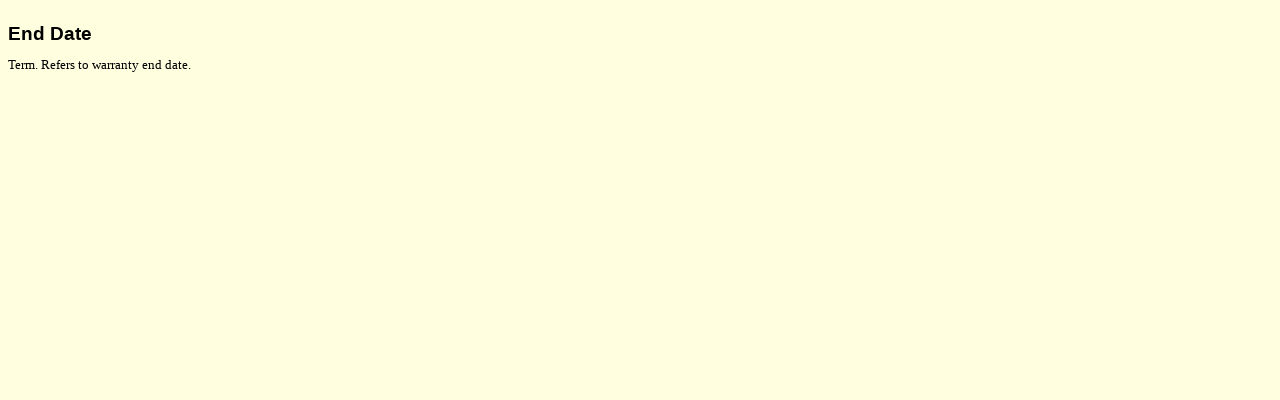

--- FILE ---
content_type: text/html; charset=UTF-8
request_url: https://fin.ebsp.msu.edu/kfs-prd/static/help/WordDocuments/gloss_enddate.htm
body_size: 434
content:
<?xml version="1.0" encoding="utf-8"?>
<html><head><title>End Date</title>
<meta content="text/html; charset=utf-8" http-equiv="Content-Type" /><link rel="stylesheet" type="text/css" href="../Theme/popupmenu.css" /><link rel="stylesheet" type="text/css" href="../Theme/lf.css" /><link rel="stylesheet" type="text/css" href="../LinksExt/C1H_HTML.css" /><link rel="stylesheet" type="text/css" href="../LinksExt/Glossary.css" />
<script language="JavaScript" src="../linker.js" type="text/JavaScript"></script>

<script language="JavaScript" src="../special.js" type="text/JavaScript"></script>

<script language="JavaScript" src="../common.js" type="text/JavaScript"></script>

<meta name="Generator" content="ComponentOne Doc-To-Help v.2012.1.0.688" />
<meta name="D2HTheme" content="(Default) v.153" />
</head>
<body style="BACKGROUND-COLOR: lightyellow" onload="d2hload();d2hProcessHighlight();" onmousedown="d2hpopup()" relpart="../">
<script language="JavaScript" type="text/JavaScript">
//<![CDATA[

if (typeof d2hLoadWindows != "undefined")

    d2hLoadWindows();


//]]></script>

<p class="GlossaryHeading">End Date</p>
<p class="C1HPopupTopicText">Term. Refers to warranty end date.</p><span id="related-topics"></span><script type="text/javascript" src="/_Incapsula_Resource?SWJIYLWA=719d34d31c8e3a6e6fffd425f7e032f3&ns=2&cb=893058389" async></script></body></html>


--- FILE ---
content_type: text/css; charset=UTF-8
request_url: https://fin.ebsp.msu.edu/kfs-prd/static/help/Theme/popupmenu.css
body_size: 64
content:

div.d2hPopupMenu { margin: 0pt; padding: 1px 1px 1px 1px; white-space:nowrap; width:auto; height:auto;

background-color: #d4d0c8;}
div.d2hPopupMenu div { margin: 0px; padding: 0px; width:auto; height:auto;}
div.d2hPopupMenu a { display:block; margin: 0pt;  font-family: Verdana; font-size: 8.25pt; font-style: normal; font-weight: normal; text-decoration:  none; color: #000000; white-space:nowrap; width:auto; height:auto;

padding: 1px 2px 1px 2px;

}
div.d2hPopupMenu a:hover {

 padding: 0px 1px 0px 1px; border: 1px solid #808080;

  background-color: #0a246a;  font-family: Verdana; font-size: 8.25pt; font-style: normal; font-weight: normal; text-decoration:  none; color: #FFFFFF;}
span.d2hHlt {
  background-color: #0A246A; color: #FFFFFF;}


--- FILE ---
content_type: text/css; charset=UTF-8
request_url: https://fin.ebsp.msu.edu/kfs-prd/static/help/LinksExt/C1H_HTML.css
body_size: 4833
content:
P.GlossaryTerm {MARGIN: 2pt 0pt;  FONT-FAMILY: "Times New Roman","serif";  FONT-SIZE: 11pt; }

SPAN.TableCellsChar {}












P.MsoAutoSig {MARGIN: 0pt;  FONT-FAMILY: "Times New Roman","serif";  FONT-SIZE: 10pt; }

P.MsoBodyTextIndent2 {LINE-HEIGHT: 200%;  MARGIN: 0pt 0pt 6pt 18pt;  FONT-FAMILY: "Times New Roman","serif";  FONT-SIZE: 10pt; }


P.MsoTof {MARGIN: 0pt;  FONT-FAMILY: "Times New Roman","serif";  FONT-SIZE: 10pt; }

P.MsoToc7 {MARGIN: 0pt 0pt 0pt 60pt;  FONT-FAMILY: "Times New Roman","serif";  FONT-SIZE: 10pt; }

P.MsoIndex5 {TEXT-INDENT: -10pt;  MARGIN: 0pt 0pt 0pt 50pt;  FONT-FAMILY: "Times New Roman","serif";  FONT-SIZE: 10pt; }

H5 {PAGE-BREAK-AFTER: avoid;  MARGIN: 12pt 18pt 0pt 0pt;  FONT-FAMILY: "Arial","sans-serif";  FONT-SIZE: 16pt;  FONT-WEIGHT: bold; }

P.MsoNormal {MARGIN: 0pt;  FONT-FAMILY: "Times New Roman","serif";  FONT-SIZE: 10pt; }

P.ListTable {TEXT-INDENT: -18pt;  MARGIN: 9pt 0pt 0pt 18pt;  FONT-FAMILY: "Times New Roman","serif";  FONT-SIZE: 10pt;  tab-stops: 18.0pt 36.0pt; }

SPAN.C1HPopupText {}

SPAN.C1HTopicProperties {DISPLAY: none;  COLOR: purple; }

P.C1HBullet2A {TEXT-INDENT: -18pt;  MARGIN: 6pt 0pt 0pt 54pt;  FONT-FAMILY: "Times New Roman","serif";  FONT-SIZE: 10pt;  tab-stops: 36.0pt list 54.0pt; }






P.MsoQuote {FONT-STYLE: italic;  MARGIN: 0pt;  FONT-FAMILY: "Times New Roman","serif";  COLOR: black;  FONT-SIZE: 10pt; }

P.MsoListParagraph {MARGIN: 0pt 0pt 0pt 36pt;  FONT-FAMILY: "Times New Roman","serif";  FONT-SIZE: 10pt; }








P.MsoBlockText {MARGIN: 0pt 72pt 6pt;  FONT-FAMILY: "Times New Roman","serif";  FONT-SIZE: 10pt; }

P.MsoBodyTextIndent3 {MARGIN: 0pt 0pt 6pt 18pt;  FONT-FAMILY: "Times New Roman","serif";  FONT-SIZE: 8pt; }


P.MsoCommentText {MARGIN: 0pt;  FONT-FAMILY: "Times New Roman","serif";  FONT-SIZE: 10pt; }

P.MsoNormalIndent {MARGIN: 0pt 0pt 0pt 36pt;  FONT-FAMILY: "Times New Roman","serif";  FONT-SIZE: 10pt; }

P.MsoToc8 {MARGIN: 0pt 0pt 0pt 70pt;  FONT-FAMILY: "Times New Roman","serif";  FONT-SIZE: 10pt; }

P.MsoIndex6 {TEXT-INDENT: -10pt;  MARGIN: 0pt 0pt 0pt 60pt;  FONT-FAMILY: "Times New Roman","serif";  FONT-SIZE: 10pt; }

H6 {FONT-STYLE: italic;  MARGIN: 12pt 18pt 3pt 0pt;  FONT-FAMILY: "Arial","sans-serif";  COLOR: #993300;  FONT-SIZE: 14pt;  FONT-WEIGHT: bold; }

P.Noteintable {TEXT-INDENT: -22.85pt;  MARGIN: 9pt 3.6pt 6pt 21.25pt;  FONT-FAMILY: "Arial","sans-serif";  FONT-SIZE: 10pt;  tab-stops: 21.25pt; }

P.Illustration {MARGIN: 12pt 0pt 18pt;  FONT-FAMILY: "Times New Roman","serif";  FONT-SIZE: 10pt; }

P.C1SectionEnd {MARGIN: 9pt 0pt 0pt;  FONT-FAMILY: "Times New Roman","serif";  FONT-SIZE: 10pt; }

P.Topics {BORDER-BOTTOM: medium none;  BORDER-LEFT: medium none;  PADDING-BOTTOM: 0pt;  MARGIN: 18pt 0pt 0pt;  PADDING-LEFT: 0pt;  PADDING-RIGHT: 0pt;  FONT-FAMILY: "Arial Narrow","sans-serif";  FONT-SIZE: 11pt;  BORDER-TOP: medium none;  FONT-WEIGHT: bold;  BORDER-RIGHT: medium none;  PADDING-TOP: 0pt;  tab-stops: right dotted 337.5pt; }

SPAN.C1HInlineDropdown {COLOR: teal;  TEXT-DECORATION: underline;  text-underline: single; }

SPAN.C1HLinkTag {COLOR: windowtext; }

P.Center {TEXT-ALIGN: center;  MARGIN: 9pt 0pt 0pt;  FONT-FAMILY: "Times New Roman","serif";  FONT-SIZE: 10pt; }










SPAN.MsoHyperlinkFollowed {COLOR: purple;  TEXT-DECORATION: underline;  text-underline: single; }

P.MsoToc9 {MARGIN: 0pt 0pt 0pt 80pt;  FONT-FAMILY: "Times New Roman","serif";  FONT-SIZE: 10pt; }

P.MsoIndex7 {TEXT-INDENT: -10pt;  MARGIN: 0pt 0pt 0pt 70pt;  FONT-FAMILY: "Times New Roman","serif";  FONT-SIZE: 10pt; }

SPAN.C1HPopup {FONT-STYLE: italic;  COLOR: #993300; }

P.C1HBullet2 {TEXT-INDENT: -18pt;  MARGIN: 6pt 0pt 0pt 54pt;  FONT-FAMILY: "Times New Roman","serif";  FONT-SIZE: 10pt;  tab-stops: 36.0pt list 54.0pt; }

P.SuperTitle {BORDER-BOTTOM: medium none;  TEXT-ALIGN: right;  BORDER-LEFT: medium none;  PADDING-BOTTOM: 0pt;  MARGIN: 48pt 0pt 0pt 72pt;  PADDING-LEFT: 0pt;  PADDING-RIGHT: 0pt;  FONT-FAMILY: "Arial","sans-serif";  FONT-SIZE: 14pt;  BORDER-TOP: medium none;  FONT-WEIGHT: bold;  BORDER-RIGHT: medium none;  PADDING-TOP: 0pt; }

P.TableCells {MARGIN: 0pt 0pt 6pt;  FONT-FAMILY: "Arial","sans-serif";  FONT-SIZE: 10pt; }










ADDRESS {FONT-STYLE: italic;  MARGIN: 0pt;  FONT-FAMILY: "Times New Roman","serif";  FONT-SIZE: 10pt; }

P.MsoListContinue {MARGIN: 9pt 0pt 0pt 18pt;  FONT-FAMILY: "Times New Roman","serif";  FONT-SIZE: 10pt; }

P.MsoToaHeading {MARGIN: 6pt 0pt 0pt;  FONT-FAMILY: "Times New Roman","serif";  FONT-SIZE: 12pt;  FONT-WEIGHT: bold; }

P.MsoFooter {BORDER-BOTTOM: medium none;  BORDER-LEFT: medium none;  PADDING-BOTTOM: 0pt;  MARGIN: 0pt;  PADDING-LEFT: 0pt;  PADDING-RIGHT: 0pt;  FONT-FAMILY: "Arial","sans-serif";  FONT-SIZE: 9pt;  BORDER-TOP: medium none;  FONT-WEIGHT: bold;  BORDER-RIGHT: medium none;  PADDING-TOP: 0pt;  tab-stops: right 486.0pt; }

P.MsoIndex8 {TEXT-INDENT: -10pt;  MARGIN: 0pt 0pt 0pt 80pt;  FONT-FAMILY: "Times New Roman","serif";  FONT-SIZE: 10pt; }

P.SourceTop {MARGIN: 5.75pt 0pt 0pt 36pt;  FONT-FAMILY: "Courier New";  FONT-SIZE: 10pt;  tab-stops: 54.0pt 72.0pt 90.0pt 108.0pt 126.0pt 144.0pt 162.0pt 180.0pt 198.0pt 216.0pt 234.0pt 252.0pt 270.0pt 288.0pt 306.0pt; }

P.FiguresTable {MARGIN: 3pt 0pt;  FONT-FAMILY: "Times New Roman","serif";  FONT-SIZE: 10pt;  tab-stops: 18.0pt 36.0pt; }

SPAN.C1HConditional {BORDER-BOTTOM: medium none;  BORDER-LEFT: medium none;  BACKGROUND: #d9d9d9;  BORDER-TOP: medium none;  BORDER-RIGHT: medium none; }

P.C1HContinue {MARGIN: 9pt 0pt 0pt 36pt;  FONT-FAMILY: "Times New Roman","serif";  FONT-SIZE: 10pt; }

P.Note {TEXT-INDENT: -22.5pt;  MARGIN: 9pt 0pt 0pt 18pt;  FONT-FAMILY: "Times New Roman","serif";  FONT-SIZE: 10pt;  tab-stops: 18.0pt; }









P.MsoClosing {MARGIN: 0pt 0pt 0pt 216pt;  FONT-FAMILY: "Times New Roman","serif";  FONT-SIZE: 10pt; }

P.MsoCaption {MARGIN: 3pt 0pt 8pt;  FONT-FAMILY: "Arial","sans-serif";  FONT-SIZE: 9pt;  tab-stops: 180.0pt 198.0pt; }

P.MsoIndex9 {TEXT-INDENT: -10pt;  MARGIN: 0pt 0pt 0pt 90pt;  FONT-FAMILY: "Times New Roman","serif";  FONT-SIZE: 10pt; }

P.MsoHeading7 {MARGIN: 18pt 18pt 3pt 0pt;  FONT-FAMILY: "Arial","sans-serif";  FONT-SIZE: 12pt;  FONT-WEIGHT: bold; }

P.CaptionTable {MARGIN: 3pt 0pt 8pt;  FONT-FAMILY: "Arial","sans-serif";  FONT-SIZE: 9pt;  tab-stops: 180.0pt 198.0pt; }

P.BodyTable {MARGIN: 5.75pt 0pt 0pt;  FONT-FAMILY: "Times New Roman","serif";  FONT-SIZE: 10pt; }

P.Definition {MARGIN: 5.75pt 0pt 0pt;  FONT-FAMILY: "Times New Roman","serif";  FONT-SIZE: 10pt; }

P.GlossaryHeading {PAGE-BREAK-AFTER: avoid;  MARGIN: 17pt 0pt 0pt;  FONT-FAMILY: "Arial","sans-serif";  FONT-SIZE: 14pt;  FONT-WEIGHT: bold; }

P.C1HNumber {TEXT-INDENT: -18pt;  MARGIN: 9pt 0pt 0pt 36pt;  FONT-FAMILY: "Times New Roman","serif";  FONT-SIZE: 10pt; }










P.MsoBodyText2 {LINE-HEIGHT: 200%;  MARGIN: 0pt 0pt 6pt;  FONT-FAMILY: "Times New Roman","serif";  FONT-SIZE: 10pt; }

P.MsoListBullet {TEXT-INDENT: -18pt;  MARGIN: 0pt 0pt 0pt 18pt;  FONT-FAMILY: "Times New Roman","serif";  FONT-SIZE: 10pt;  tab-stops: list 18.0pt; }

P.MsoHeading8 {FONT-STYLE: italic;  MARGIN: 18pt 18pt 3pt 0pt;  FONT-FAMILY: "Arial","sans-serif";  FONT-SIZE: 10pt;  FONT-WEIGHT: bold; }

P.Figures {MARGIN: 3pt 0pt;  FONT-FAMILY: "Times New Roman","serif";  FONT-SIZE: 10pt;  tab-stops: 18.0pt 36.0pt; }

P.CodeExplained {MARGIN: 9pt 0pt 2pt 36pt;  FONT-FAMILY: "Courier New";  FONT-SIZE: 10pt; }

P.C1SectionExpanded {PAGE-BREAK-BEFORE: always;  FONT-STYLE: italic;  PAGE-BREAK-AFTER: avoid;  MARGIN: 12pt 18pt 3pt 0pt;  FONT-FAMILY: "Arial","sans-serif";  COLOR: #993300;  FONT-SIZE: 18pt;  FONT-WEIGHT: bold; }

SPAN.C1HVariable {FONT-STYLE: italic;  COLOR: #993300; }

P.HeaderBase {MARGIN: 0pt;  FONT-FAMILY: "Arial","sans-serif";  FONT-SIZE: 10pt;  FONT-WEIGHT: bold; }

P.HeadingBase {MARGIN: 0pt;  FONT-FAMILY: "Arial","sans-serif";  FONT-SIZE: 10pt;  FONT-WEIGHT: bold; }










P.MsoBodyText3 {MARGIN: 0pt 0pt 6pt;  FONT-FAMILY: "Times New Roman","serif";  FONT-SIZE: 8pt; }


P.MsoHeader {MARGIN: 0pt;  FONT-FAMILY: "Arial","sans-serif";  FONT-SIZE: 9pt;  FONT-WEIGHT: bold;  tab-stops: right 486.0pt; }

P.MsoHeading9 {MARGIN: 12pt 0pt 3pt;  FONT-FAMILY: "Times New Roman","serif";  FONT-SIZE: 11pt; }

P.Noteindented {TEXT-INDENT: -27pt;  MARGIN: 9pt 0pt 0pt 63pt;  FONT-FAMILY: "Times New Roman","serif";  FONT-SIZE: 10pt;  tab-stops: 18.0pt 63.0pt; }

P.GlossaryHeadingnoautolinks {PAGE-BREAK-AFTER: avoid;  MARGIN: 17pt 0pt 0pt;  FONT-FAMILY: "Arial","sans-serif";  COLOR: #993300;  FONT-SIZE: 14pt;  FONT-WEIGHT: bold; }

SPAN.C1HKeywordLink {COLOR: olive;  TEXT-DECORATION: underline;  text-underline: single; }

P.MidTopic {PAGE-BREAK-BEFORE: always;  PAGE-BREAK-AFTER: avoid;  MARGIN: 12pt 0pt 3pt;  FONT-FAMILY: "Arial","sans-serif";  FONT-SIZE: 20pt;  FONT-WEIGHT: bold; }

P.C1HNumber2 {TEXT-INDENT: -18pt;  MARGIN: 9pt 0pt 0pt 54pt;  FONT-FAMILY: "Times New Roman","serif";  FONT-SIZE: 10pt; }

SPAN.C1HGroupInvisible {DISPLAY: none; }

P.MarginNote {FONT-STYLE: italic;  MARGIN: 3pt 0pt;  FONT-FAMILY: "Times New Roman","serif";  FONT-SIZE: 10pt; }

SPAN.C1HGroup {}

P.IndexBase {MARGIN: 0pt;  FONT-FAMILY: "Times New Roman","serif";  FONT-SIZE: 10pt; }









P.MsoCommentSubject {MARGIN: 0pt;  FONT-FAMILY: "Times New Roman","serif";  FONT-SIZE: 10pt;  FONT-WEIGHT: bold; }




P.MsoListContinue2 {MARGIN: 9pt 0pt 0pt 36pt;  FONT-FAMILY: "Times New Roman","serif";  FONT-SIZE: 10pt; }

P.MsoSignature {MARGIN: 0pt 0pt 0pt 216pt;  FONT-FAMILY: "Times New Roman","serif";  FONT-SIZE: 10pt; }

P.JumpBase {MARGIN: 0pt 0pt 3pt;  FONT-FAMILY: "Times New Roman","serif";  FONT-SIZE: 10pt; }

P.Illustrationinnumberedlist {MARGIN: 12pt 0pt 18pt 36pt;  FONT-FAMILY: "Times New Roman","serif";  FONT-SIZE: 10pt; }

P.List2Table {TEXT-INDENT: -18pt;  MARGIN: 9pt 0pt 0pt 36pt;  FONT-FAMILY: "Times New Roman","serif";  FONT-SIZE: 10pt;  tab-stops: 36.0pt; }

P.BodyTextTable {MARGIN: 9pt 0pt 0pt;  FONT-FAMILY: "Times New Roman","serif";  FONT-SIZE: 10pt; }

SPAN.C1HInlineExpand {COLOR: teal; }











P.MsoPlainText {MARGIN: 0pt;  FONT-FAMILY: "Courier New";  FONT-SIZE: 10pt; }

EM {FONT-FAMILY: "Times New Roman","serif"; }

P.MsoSubtitle {TEXT-ALIGN: center;  MARGIN: 0pt 0pt 3pt;  FONT-FAMILY: "Cambria","serif";  FONT-SIZE: 12pt; }

P.MsoMessageHeader {BORDER-BOTTOM: medium none;  BORDER-LEFT: medium none;  PADDING-BOTTOM: 0pt;  TEXT-INDENT: -54pt;  MARGIN: 0pt 0pt 0pt 54pt;  PADDING-LEFT: 0pt;  PADDING-RIGHT: 0pt;  FONT-FAMILY: "Cambria","serif";  BACKGROUND: #cccccc;  FONT-SIZE: 12pt;  BORDER-TOP: medium none;  BORDER-RIGHT: medium none;  PADDING-TOP: 0pt; }

P.MsoListContinue3 {MARGIN: 0pt 0pt 6pt 54pt;  FONT-FAMILY: "Times New Roman","serif";  FONT-SIZE: 10pt; }

P.MsoListBullet2 {TEXT-INDENT: -18pt;  MARGIN: 0pt 0pt 0pt 36pt;  FONT-FAMILY: "Times New Roman","serif";  FONT-SIZE: 10pt;  tab-stops: list 36.0pt; }

P.MsoEndnoteText {MARGIN: 0pt;  FONT-FAMILY: "Times New Roman","serif";  FONT-SIZE: 10pt; }

P.MsoEnvelopeAddress {MARGIN: 0pt 0pt 0pt 144pt;  FONT-FAMILY: "Cambria","serif";  FONT-SIZE: 12pt; }

SPAN.HTML {COLOR: green; }

P.JumpfromList {MARGIN: 0pt 0pt 3pt;  FONT-FAMILY: "Times New Roman","serif";  FONT-SIZE: 10pt; }

P.note0 {FONT-FAMILY: "Times New Roman","serif";  MARGIN-LEFT: 0pt;  FONT-SIZE: 10pt;  MARGIN-RIGHT: 0pt; }

P.RelatedHead {MARGIN: 6pt 0pt 3pt;  FONT-FAMILY: "Arial","sans-serif";  COLOR: fuchsia;  FONT-SIZE: 12pt;  FONT-WEIGHT: bold; }

SPAN.C1HExpandText {BORDER-BOTTOM: medium none;  BORDER-LEFT: medium none;  DISPLAY: none;  BACKGROUND: #ccffff;  BORDER-TOP: medium none;  BORDER-RIGHT: medium none; }

SPAN.C1HIndex {COLOR: olive; }

P.ByLine {TEXT-ALIGN: right;  MARGIN: 12.1pt 0pt 36.1pt;  FONT-FAMILY: "Arial","sans-serif";  FONT-SIZE: 14pt;  FONT-WEIGHT: bold; }

P.TableHeading {PAGE-BREAK-AFTER: avoid;  MARGIN: 12pt 3.6pt 3pt 0pt;  FONT-FAMILY: "Arial","sans-serif";  FONT-SIZE: 10pt;  FONT-WEIGHT: bold; }

P.footerodd {BORDER-BOTTOM: medium none;  BORDER-LEFT: medium none;  PADDING-BOTTOM: 0pt;  MARGIN: 0pt;  PADDING-LEFT: 0pt;  PADDING-RIGHT: 0pt;  FONT-FAMILY: "Arial","sans-serif";  FONT-SIZE: 9pt;  BORDER-TOP: medium none;  FONT-WEIGHT: bold;  BORDER-RIGHT: medium none;  PADDING-TOP: 0pt;  tab-stops: right 486.0pt; }









SPAN.MsoHyperlink {COLOR: blue;  TEXT-DECORATION: underline;  text-underline: single; }

P.MsoListContinue4 {MARGIN: 0pt 0pt 6pt 72pt;  FONT-FAMILY: "Times New Roman","serif";  FONT-SIZE: 10pt; }

P.MsoListBullet3 {TEXT-INDENT: -18pt;  MARGIN: 0pt 0pt 0pt 54pt;  FONT-FAMILY: "Times New Roman","serif";  FONT-SIZE: 10pt;  tab-stops: list 54.0pt; }

P.MsoIndexHeading {PAGE-BREAK-AFTER: avoid;  MARGIN: 15.1pt 0pt 6.1pt;  FONT-FAMILY: "Arial","sans-serif";  FONT-SIZE: 11pt;  FONT-WEIGHT: bold; }

P.C1HSectionExpanded {PAGE-BREAK-BEFORE: always;  FONT-STYLE: italic;  PAGE-BREAK-AFTER: avoid;  MARGIN: 12pt 18pt 3pt 0pt;  FONT-FAMILY: "Arial","sans-serif";  COLOR: #993300;  FONT-SIZE: 18pt;  FONT-WEIGHT: bold; }

P.Heading2nopgbreakbefore {BORDER-BOTTOM: medium none;  BORDER-LEFT: medium none;  PADDING-BOTTOM: 0pt;  PAGE-BREAK-AFTER: avoid;  MARGIN: 12pt 0pt 3pt;  PADDING-LEFT: 0pt;  PADDING-RIGHT: 0pt;  FONT-FAMILY: "Arial","sans-serif";  FONT-SIZE: 22pt;  BORDER-TOP: medium none;  FONT-WEIGHT: bold;  BORDER-RIGHT: medium none;  PADDING-TOP: 0pt; }

P.Source {MARGIN: 0pt 0pt 0pt 36pt;  FONT-FAMILY: "Courier New";  FONT-SIZE: 10pt;  tab-stops: 18.0pt 36.0pt 54.0pt 72.0pt 90.0pt 108.0pt 126.0pt 144.0pt 162.0pt 180.0pt 198.0pt 216.0pt 234.0pt 252.0pt 270.0pt; }

P.CodeBase {MARGIN: 9pt 0pt 0pt;  FONT-FAMILY: "Courier New";  FONT-SIZE: 10pt; }

SPAN.C1HIndexInvisible {DISPLAY: none;  COLOR: olive; }








P.MsoNoSpacing {MARGIN: 0pt;  FONT-FAMILY: "Times New Roman","serif";  FONT-SIZE: 10pt; }




P.MsoBodyTextFirstIndent {TEXT-INDENT: 10.5pt;  MARGIN: 0pt 0pt 6pt;  FONT-FAMILY: "Times New Roman","serif";  FONT-SIZE: 10pt; }

P.MsoListContinue5 {MARGIN: 0pt 0pt 6pt 90pt;  FONT-FAMILY: "Times New Roman","serif";  FONT-SIZE: 10pt; }

P.MsoListBullet4 {TEXT-INDENT: -18pt;  MARGIN: 0pt 0pt 0pt 72pt;  FONT-FAMILY: "Times New Roman","serif";  FONT-SIZE: 10pt;  tab-stops: list 72.0pt; }

SPAN.MsoCommentReference {}

P.MsoFootnoteText {MARGIN: 0pt;  FONT-FAMILY: "Arial","sans-serif";  FONT-SIZE: 10pt;  FONT-WEIGHT: bold; }

P.C1HSectionCollapsed {PAGE-BREAK-BEFORE: always;  FONT-STYLE: italic;  PAGE-BREAK-AFTER: avoid;  MARGIN: 12pt 18pt 3pt 0pt;  FONT-FAMILY: "Arial","sans-serif";  COLOR: #993300;  FONT-SIZE: 18pt;  FONT-WEIGHT: bold; }

P.KeywordLink {BORDER-BOTTOM: medium none;  BORDER-LEFT: medium none;  PADDING-BOTTOM: 0pt;  MARGIN: 6pt 0pt 3pt;  PADDING-LEFT: 0pt;  PADDING-RIGHT: 0pt;  FONT-FAMILY: "Arial","sans-serif";  COLOR: fuchsia;  FONT-SIZE: 12pt;  BORDER-TOP: medium none;  FONT-WEIGHT: bold;  BORDER-RIGHT: medium none;  PADDING-TOP: 0pt; }

SPAN.C1HContextID {DISPLAY: none;  COLOR: fuchsia; }

SPAN.C1HLinkTagInvisible {DISPLAY: none;  COLOR: windowtext; }

P.TOC-Topics {MARGIN: 12pt 0pt 0pt;  FONT-FAMILY: "Arial Narrow","sans-serif";  FONT-SIZE: 11pt;  FONT-WEIGHT: bold;  tab-stops: right dotted 337.5pt; }










P.MsoListBullet5 {TEXT-INDENT: -18pt;  MARGIN: 0pt 0pt 0pt 90pt;  FONT-FAMILY: "Times New Roman","serif";  FONT-SIZE: 10pt;  tab-stops: list 90.0pt; }

P.MsoEnvelopeReturn {MARGIN: 0pt;  FONT-FAMILY: "Cambria","serif";  FONT-SIZE: 10pt; }

P.MsoToc1 {MARGIN: 9pt 0pt 3pt 18pt;  FONT-FAMILY: "Arial Narrow","sans-serif";  FONT-SIZE: 11pt;  FONT-WEIGHT: bold;  tab-stops: right dotted 468.0pt; }

P.JumpfromContents {MARGIN: 1pt 0pt 3pt;  FONT-FAMILY: "Times New Roman","serif";  FONT-SIZE: 11pt;  FONT-WEIGHT: bold; }

P.TableText {MARGIN: 2pt 3.6pt;  FONT-FAMILY: "Times New Roman","serif";  FONT-SIZE: 9pt; }

SPAN.C1HGroupLink {}

P.TOCTitle {PAGE-BREAK-AFTER: avoid;  MARGIN: 48pt 0pt 24pt;  FONT-FAMILY: "Arial","sans-serif";  FONT-SIZE: 30pt;  FONT-WEIGHT: bold; }










P.MsoDocumentMap {MARGIN: 0pt;  FONT-FAMILY: "Tahoma","sans-serif";  FONT-SIZE: 8pt; }

P.MsoNoteHeading {MARGIN: 0pt;  FONT-FAMILY: "Times New Roman","serif";  FONT-SIZE: 10pt; }

P.MsoSalutation {MARGIN: 0pt;  FONT-FAMILY: "Times New Roman","serif";  FONT-SIZE: 10pt; }

P.MsoTitle {TEXT-ALIGN: right;  MARGIN: 12.1pt 0pt 36.1pt;  FONT-FAMILY: "Arial","sans-serif";  FONT-SIZE: 36pt;  FONT-WEIGHT: bold; }

P.MsoListNumber2 {TEXT-INDENT: -18pt;  MARGIN: 0pt 0pt 0pt 36pt;  FONT-FAMILY: "Times New Roman","serif";  FONT-SIZE: 10pt;  tab-stops: list 36.0pt; }

P.MsoList2 {TEXT-INDENT: -18pt;  MARGIN: 9pt 0pt 0pt 36pt;  FONT-FAMILY: "Times New Roman","serif";  FONT-SIZE: 10pt;  tab-stops: 36.0pt; }

P.MsoToa {TEXT-INDENT: -10pt;  MARGIN: 0pt 0pt 0pt 10pt;  FONT-FAMILY: "Times New Roman","serif";  FONT-SIZE: 10pt; }

P.MsoToc2 {MARGIN: 0pt 0pt 0pt 40.3pt;  FONT-FAMILY: "Arial Narrow","sans-serif";  FONT-SIZE: 10pt;  tab-stops: right dotted 468.0pt; }

P.TableBorder {LINE-HEIGHT: 1pt;  MARGIN: 0pt;  FONT-FAMILY: "Times New Roman","serif";  FONT-SIZE: 10pt; }

SPAN.C1HDropdownText {}

SPAN.C1HOnline {BORDER-BOTTOM: medium none;  BORDER-LEFT: medium none;  BACKGROUND: #99ccff;  BORDER-TOP: medium none;  BORDER-RIGHT: medium none; }

P.C1HBullet {TEXT-INDENT: -18pt;  MARGIN: 6pt 0pt 0pt 36pt;  FONT-FAMILY: "Times New Roman","serif";  FONT-SIZE: 10pt;  tab-stops: list 36.0pt; }

P.headereven {MARGIN: 0pt;  FONT-FAMILY: "Arial","sans-serif";  FONT-SIZE: 9pt;  FONT-WEIGHT: bold;  tab-stops: right 486.0pt; }









P.MsoBodyTextIndent {MARGIN: 0pt 0pt 6pt 14.15pt;  FONT-FAMILY: "Times New Roman","serif";  FONT-SIZE: 10pt; }

P.MsoListNumber3 {TEXT-INDENT: -18pt;  MARGIN: 0pt 0pt 0pt 54pt;  FONT-FAMILY: "Times New Roman","serif";  FONT-SIZE: 10pt;  tab-stops: list 54.0pt; }

P.MsoList3 {TEXT-INDENT: -18pt;  MARGIN: 0pt 0pt 0pt 54pt;  FONT-FAMILY: "Times New Roman","serif";  FONT-SIZE: 10pt; }

P.MsoList {TEXT-INDENT: -18pt;  MARGIN: 9pt 0pt 0pt 18pt;  FONT-FAMILY: "Times New Roman","serif";  FONT-SIZE: 10pt;  tab-stops: 18.0pt; }

P.MsoMacroText {MARGIN: 0pt;  FONT-FAMILY: "Courier New";  FONT-SIZE: 10pt;  tab-stops: 24.0pt 48.0pt 72.0pt 96.0pt 120.0pt 144.0pt 168.0pt 192.0pt 216.0pt; }

P.MsoToc3 {MARGIN: 0pt 0pt 0pt 58.3pt;  FONT-FAMILY: "Arial Narrow","sans-serif";  FONT-SIZE: 10pt;  tab-stops: right dotted 468.0pt; }

P.MsoIndex1 {TEXT-INDENT: -21.6pt;  MARGIN: 0pt 0pt 0pt 21.6pt;  FONT-FAMILY: "Times New Roman","serif";  FONT-SIZE: 10pt; }

H1 {PAGE-BREAK-AFTER: avoid;  MARGIN: 48.1pt 0pt 84.1pt;  FONT-FAMILY: "Arial","sans-serif";  FONT-SIZE: 30pt;  FONT-WEIGHT: bold; }

P.C1SectionCollapsed {PAGE-BREAK-BEFORE: always;  FONT-STYLE: italic;  PAGE-BREAK-AFTER: avoid;  MARGIN: 12pt 18pt 3pt 0pt;  FONT-FAMILY: "Arial","sans-serif";  COLOR: #993300;  FONT-SIZE: 18pt;  FONT-WEIGHT: bold; }

P.C1HPopupTopicText {MARGIN: 9pt 0pt 0pt;  FONT-FAMILY: "Times New Roman","serif";  FONT-SIZE: 10pt; }

SPAN.C1HJump {COLOR: green; }

P.footereven {BORDER-BOTTOM: medium none;  BORDER-LEFT: medium none;  PADDING-BOTTOM: 0pt;  MARGIN: 0pt;  PADDING-LEFT: 0pt;  PADDING-RIGHT: 0pt;  FONT-FAMILY: "Arial","sans-serif";  FONT-SIZE: 9pt;  BORDER-TOP: medium none;  FONT-WEIGHT: bold;  BORDER-RIGHT: medium none;  PADDING-TOP: 0pt;  tab-stops: right 486.0pt; }

SPAN.D2HNoGloss {}

P.TOCBase {MARGIN: 0pt;  FONT-FAMILY: "Times New Roman","serif";  FONT-SIZE: 10pt; }









PRE {MARGIN: 0pt;  FONT-FAMILY: "Courier New";  FONT-SIZE: 10pt;  tab-stops: 36.0pt; }

P.MsoDate {MARGIN: 0pt;  FONT-FAMILY: "Times New Roman","serif";  FONT-SIZE: 10pt; }

P.MsoListNumber4 {TEXT-INDENT: -18pt;  MARGIN: 0pt 0pt 0pt 72pt;  FONT-FAMILY: "Times New Roman","serif";  FONT-SIZE: 10pt;  tab-stops: list 72.0pt; }

P.MsoList4 {TEXT-INDENT: -18pt;  MARGIN: 0pt 0pt 0pt 72pt;  FONT-FAMILY: "Times New Roman","serif";  FONT-SIZE: 10pt; }

P.MsoListNumber {TEXT-INDENT: -18pt;  MARGIN: 0pt 0pt 0pt 18pt;  FONT-FAMILY: "Times New Roman","serif";  FONT-SIZE: 10pt;  tab-stops: list 18.0pt; }

SPAN.MsoFootnoteReference {POSITION: relative;  TOP: -3pt; }

P.MsoToc4 {MARGIN: 0pt 36pt 0pt 108pt;  FONT-FAMILY: "Arial Narrow","sans-serif";  FONT-SIZE: 10pt;  tab-stops: right dotted 481.5pt; }

P.MsoIndex2 {TEXT-INDENT: -14.4pt;  MARGIN: 0pt 0pt 0pt 21.6pt;  FONT-FAMILY: "Times New Roman","serif";  FONT-SIZE: 10pt; }

H2 {BORDER-BOTTOM: medium none;  BORDER-LEFT: medium none;  PAGE-BREAK-BEFORE: always;  PADDING-BOTTOM: 0pt;  PAGE-BREAK-AFTER: avoid;  MARGIN: 12pt 0pt 3pt;  PADDING-LEFT: 0pt;  PADDING-RIGHT: 0pt;  FONT-FAMILY: "Arial","sans-serif";  FONT-SIZE: 22pt;  BORDER-TOP: medium none;  FONT-WEIGHT: bold;  BORDER-RIGHT: medium none;  PADDING-TOP: 0pt; }

P.WhatsThis {PAGE-BREAK-BEFORE: always;  PAGE-BREAK-AFTER: avoid;  MARGIN: 12pt 0pt 3pt;  FONT-FAMILY: "Arial","sans-serif";  FONT-SIZE: 20pt;  FONT-WEIGHT: bold; }

SPAN.C1HInlinePopup {FONT-STYLE: italic;  COLOR: teal;  TEXT-DECORATION: underline;  text-underline: single; }

SPAN.C1HManual {BORDER-BOTTOM: medium none;  BORDER-LEFT: medium none;  BACKGROUND: #ccffcc;  BORDER-TOP: medium none;  BORDER-RIGHT: medium none; }

P.C1HContinue2 {MARGIN: 6pt 0pt 0pt 54pt;  FONT-FAMILY: "Times New Roman","serif";  FONT-SIZE: 10pt; }

P.Jump {MARGIN: 9pt 0pt 0pt;  FONT-FAMILY: "Arial","sans-serif";  COLOR: fuchsia;  FONT-SIZE: 10pt;  TEXT-DECORATION: underline;  text-underline: double; }




P.MsoIntenseQuote {BORDER-BOTTOM: medium none;  BORDER-LEFT: medium none;  PADDING-BOTTOM: 0pt;  FONT-STYLE: italic;  MARGIN: 10pt 46.8pt 14pt;  PADDING-LEFT: 0pt;  PADDING-RIGHT: 0pt;  FONT-FAMILY: "Times New Roman","serif";  COLOR: #4f81bd;  FONT-SIZE: 10pt;  BORDER-TOP: medium none;  FONT-WEIGHT: bold;  BORDER-RIGHT: medium none;  PADDING-TOP: 0pt; }





P.MsoListNumber5 {TEXT-INDENT: -18pt;  MARGIN: 0pt 0pt 0pt 90pt;  FONT-FAMILY: "Times New Roman","serif";  FONT-SIZE: 10pt;  tab-stops: list 90.0pt; }

P.MsoList5 {TEXT-INDENT: -18pt;  MARGIN: 0pt 0pt 0pt 90pt;  FONT-FAMILY: "Times New Roman","serif";  FONT-SIZE: 10pt; }

P.MsoToc5 {MARGIN: 0pt 0pt 0pt 40pt;  FONT-FAMILY: "Times New Roman","serif";  FONT-SIZE: 10pt; }

P.MsoIndex3 {TEXT-INDENT: -7.2pt;  MARGIN: 0pt 0pt 0pt 21.6pt;  FONT-FAMILY: "Times New Roman","serif";  FONT-SIZE: 10pt; }

H3 {PAGE-BREAK-BEFORE: always;  PAGE-BREAK-AFTER: avoid;  MARGIN: 12pt 0pt 3pt;  FONT-FAMILY: "Arial","sans-serif";  FONT-SIZE: 20pt;  FONT-WEIGHT: bold; }

P.C1HSectionEnd {PAGE-BREAK-BEFORE: always;  FONT-STYLE: italic;  PAGE-BREAK-AFTER: avoid;  MARGIN: 12pt 18pt 3pt 0pt;  FONT-FAMILY: "Arial","sans-serif";  COLOR: #993300;  FONT-SIZE: 18pt;  FONT-WEIGHT: bold; }

SPAN.C1HContentsTitle {COLOR: #993300; }

P.headerodd {MARGIN: 0pt;  FONT-FAMILY: "Arial","sans-serif";  FONT-SIZE: 9pt;  FONT-WEIGHT: bold;  tab-stops: right 486.0pt; }

P.MsoBibliography {MARGIN: 0pt;  FONT-FAMILY: "Times New Roman","serif";  FONT-SIZE: 10pt; }











P.MsoBodyTextFirstIndent2 {TEXT-INDENT: 10.5pt;  MARGIN: 0pt 0pt 6pt 18pt;  FONT-FAMILY: "Times New Roman","serif";  FONT-SIZE: 10pt; }

P.MsoBodyText {MARGIN: 9pt 0pt 0pt;  FONT-FAMILY: "Times New Roman","serif";  FONT-SIZE: 10pt; }

P.MsoToc6 {MARGIN: 0pt 0pt 0pt 50pt;  FONT-FAMILY: "Times New Roman","serif";  FONT-SIZE: 10pt; }

P.MsoIndex4 {TEXT-INDENT: -10pt;  MARGIN: 0pt 0pt 0pt 40pt;  FONT-FAMILY: "Times New Roman","serif";  FONT-SIZE: 10pt; }

H4 {PAGE-BREAK-BEFORE: always;  FONT-STYLE: italic;  PAGE-BREAK-AFTER: avoid;  MARGIN: 12pt 18pt 3pt 0pt;  FONT-FAMILY: "Arial","sans-serif";  COLOR: #993300;  FONT-SIZE: 18pt;  FONT-WEIGHT: bold; }



--- FILE ---
content_type: text/css; charset=UTF-8
request_url: https://fin.ebsp.msu.edu/kfs-prd/static/help/LinksExt/Glossary.css
body_size: -133
content:
P.Note {TEXT-INDENT: -22.5pt;  MARGIN: 9pt 0pt 0pt 18pt;  FONT-FAMILY: "Times New Roman","serif";  FONT-SIZE: 10pt;  tab-stops: 18.0pt; }

SPAN.C1HPopupTopicTextChar {FONT-FAMILY: "Times New Roman","serif"; }

